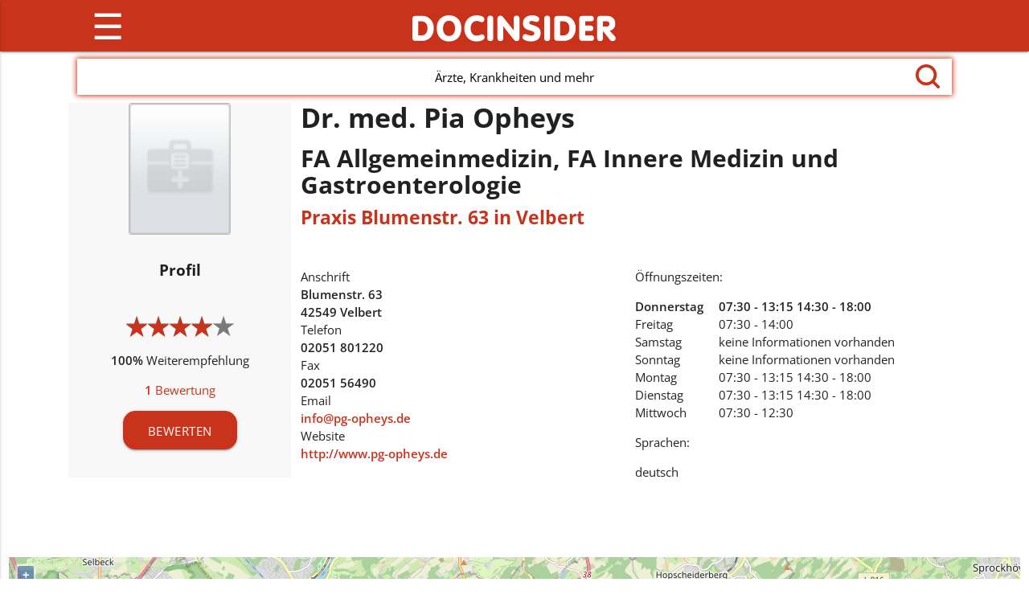

--- FILE ---
content_type: text/html;charset=UTF-8
request_url: https://www.docinsider.de/pia-opheys
body_size: 7018
content:
<!DOCTYPE HTML>
<html  lang="de" xml:lang="de" xmlns="http://www.w3.org/1999/xhtml">
	<head>
		<meta http-equiv="Content-Type" content="text/html; charset=UTF-8" />
<meta name="viewport" content="width=device-width, initial-scale=1, user-scalable=yes">
<meta name="_csrf" content="72d9f0d8-c5c6-4238-9502-aa2ea81a4ba8"/>
<meta http-equiv="x-ua-compatible" content="IE=edge">
<title>Dr. med. Pia Opheys in 42549 Velbert | FA Allgemeinmedizin</title>

<meta name="keywords" content="FA Allgemeinmedizin, FA Innere Medizin und Gastroenterologie, Dr. med. Pia Opheys, 42549 Velbert" />
<meta name="description" content="Dr. med. Pia Opheys, FA Allgemeinmedizin, FA Innere Medizin und Gastroenterologie in 42549 Velbert" />
<meta property="og:image" content="/public/img/logo.png"/>
<meta property="og:title" content="Dr. med. Pia Opheys in 42549 Velbert | FA Allgemeinmedizin"/>

<meta property="og:description" content="Dr. med. Pia Opheys, FA Allgemeinmedizin, FA Innere Medizin und Gastroenterologie in 42549 Velbert"/>

<link rel="apple-touch-icon-precomposed" href="/favicon.ico">
<meta name="msapplication-TileColor" content="#c9331b">
<meta name="msapplication-TileImage" content="/favicon.ico">
<link rel="icon" href="/favicon.ico" sizes="32x32">

<!-- Android 5 Chrome Color -->
<meta name="theme-color" content="#c9331b">

<link href="/public/css/ol.css" type="text/css" rel="stylesheet" media="screen" /> 
<link href="/public/css/style.css" type="text/css" rel="stylesheet" media="screen" /> 
<link href="/webjars/dropzone/5.2.0/min/basic.min.css" type="text/css" rel="stylesheet" media="screen" />  
<link href="/webjars/material-design-icons/3.0.1/material-icons.css" rel="stylesheet" />     
<link href="/public/css/unitegallery/css/unite-gallery.css" rel="stylesheet" />  
<link href="/public/css/unitegallery/themes/default/ug-theme-default.css" rel="stylesheet" />
<script defer="defer" src="//pagead2.googlesyndication.com/pagead/js/adsbygoogle.js"></script>
<script src="/public/js/ol.js" defer="defer"></script>
<!-- Google tag (gtag.js) -->
<script defer="defer" src="https://www.googletagmanager.com/gtag/js?id=G-E0Z2C5TT1D"></script>
<script>
  window.dataLayer = window.dataLayer || [];
  function gtag(){dataLayer.push(arguments);}
  gtag('js', new Date());

  gtag('config', 'G-E0Z2C5TT1D');
</script>	

		<script type="application/ld+json">
			{
				"@context": "https://schema.org",
				"@type": "Physician",
				"name": "Dr. med. Pia Opheys",
                
                
                "image": "https://docinsider.de/public/img/no_image.png",
                                
                
                "telephone": "02051 801220",
                
                
                "faxNumber": "02051 56490",
                
                
                "email": "info@pg-opheys.de",
                
                
                "url": "http:\/\/www.pg-opheys.de",
                
				
				"openingHoursSpecification": [
					
						
							{
							"@type": "OpeningHoursSpecification",
							"opens": "07:30",
							"closes": "13:15",
							"dayOfWeek": "https:\/\/schema.org\/Thursday"
							}
							
							,
							
							{
							"@type": "OpeningHoursSpecification",
							"opens": "14:30",
							"closes": "18:00",
							"dayOfWeek": "https:\/\/schema.org\/Thursday"
							}
							
						
						
						,
													
						
							{
							"@type": "OpeningHoursSpecification",
							"opens": "07:30",
							"closes": "14:00",
							"dayOfWeek": "https:\/\/schema.org\/Friday"
							}
							
						
						
						,
													
						
							{
							"@type": "OpeningHoursSpecification",
							"opens": "keine Informationen vorhanden",
							"closes": "keine Informationen vorhanden",
							"dayOfWeek": "https:\/\/schema.org\/Saturday"
							}
							
						
						
						,
													
						
							{
							"@type": "OpeningHoursSpecification",
							"opens": "keine Informationen vorhanden",
							"closes": "keine Informationen vorhanden",
							"dayOfWeek": "https:\/\/schema.org\/Sunday"
							}
							
						
						
						,
													
						
							{
							"@type": "OpeningHoursSpecification",
							"opens": "07:30",
							"closes": "13:15",
							"dayOfWeek": "https:\/\/schema.org\/Monday"
							}
							
							,
							
							{
							"@type": "OpeningHoursSpecification",
							"opens": "14:30",
							"closes": "18:00",
							"dayOfWeek": "https:\/\/schema.org\/Monday"
							}
							
						
						
						,
													
						
							{
							"@type": "OpeningHoursSpecification",
							"opens": "07:30",
							"closes": "13:15",
							"dayOfWeek": "https:\/\/schema.org\/Tuesday"
							}
							
							,
							
							{
							"@type": "OpeningHoursSpecification",
							"opens": "14:30",
							"closes": "18:00",
							"dayOfWeek": "https:\/\/schema.org\/Tuesday"
							}
							
						
						
						,
													
						
							{
							"@type": "OpeningHoursSpecification",
							"opens": "07:30",
							"closes": "12:30",
							"dayOfWeek": "https:\/\/schema.org\/Wednesday"
							}
							
						
													
					
				],
				
	            
	            "aggregateRating": {
	            	"@type": "AggregateRating",
	            	"ratingValue": 4.0,
	            	"reviewCount": 1,
	            	"bestRating": 5,
	            	"worstRating": 1
	            },
	            				
               	"address": {
               		"@type": "PostalAddress",
               		"streetAddress": "Blumenstr. 63",
               		"postalCode": "42549",
               		"addressLocality": "Velbert"
                }
                
                
			}
		</script>
	</head>

	<body>
	
	<header>
		<div><div class="navbar-fixed">
  <nav>
    <div class="nav-wrapper container">
      <a href="/" id="changeLogo" class="brand-logo hide-on-med-and-down">
        <img id="logo1" src="/public/img/logo.png" height="123" alt="logo">
        <img id="logo2" src="/public/img/widget/widget1bg.gif" height="25" alt="logo">
      </a>
      <a href="/" class="brand-logo hide-on-large-only"><img src="/public/img/widget/widget1bg.gif" alt="logo"></a>
      <a href="#" data-activates="slide-out" class="button-collapse"><span id="menu">&#9776;</span></a>
      <ul class="right hide-on-med-and-down">
      	<li><a alt="Pakete und Preise" title="Pakete und Preise - Angebote für Behandler" href="/pakete">Pakete &amp; Preise</a></li>
        <li><a alt="Ärzte & Co." title="Alle Fachrichtungen auf einen Blick" href="/verzeichnis">Ärzte &amp; Co.</a></li>
        <li><a alt="Beschwerden" title="Symptome und ihre möglichen Ursachen"  href="/beschwerden">Beschwerden</a></li>
        <li><a alt="Behandlung" title="Diagnoseverfahren und Behandlungen" href="/behandlung">Behandlung</a></li>
        <li><a alt="Ratgeber" title="Hilfe bei Gesundheitsfragen" href="/ratgeber">Ratgeber</a></li>
        <li><a href="/login" alt="ANMELDEN" title="Login zu Ihrem persönlichen Bereich." >ANMELDEN</a></li>
        
        
        
        
      </ul>
      <ul class="sidenav" id="slide-out">
      	<li><a alt="Pakete und Preise" title="Pakete und Preise - Angebote für Behandler" href="/pakete">Pakete &amp; Preise</a></li>
        <li><a alt="Ärzte & Co." title="Alle Fachrichtungen auf einen Blick" href="/verzeichnis">Ärzte &amp; Co.</a></li>
        <li><a alt="Beschwerden" title="Symptome und ihre möglichen Ursachen" href="/beschwerden">Beschwerden</a></li>
        <li><a alt="Behandlung" title="Diagnoseverfahren und Behandlungen" href="/behandlung">Behandlung</a></li>
        <li><a alt="Ratgeber" title="Hilfe bei Gesundheitsfragen" href="/ratgeber">Ratgeber</a></li>
        <li><a href="/login" alt="ANMELDEN" title="Login zu Ihrem persönlichen Bereich." >ANMELDEN</a></li>
        
        
        
        
      </ul>
    </div>
  </nav>
</div></div>
		<div>
  <div class="container" id="suche">
    <div class="nav-wrapper">
      <div class="search-wrapper">
        <nav>
          <div class="input-field search-input">
            <input value="" id="search" type="search" required="true" autocomplete="off">
            <div>
            	<span class="fadeText" id="fadeText1">Willkommen bei DocInsider!</span>
            </div>
            <div>
            	<span class="fadeText" id="fadeText2">Ärzte, Krankheiten und mehr</span>
            </div>
            <span id="lupe">
              <svg 
                 id="fillme"
                 viewBox="0 0 16 16"
                 width="30px"
                 height="30px"
                 xmlns:xml="http://www.w3.org/XML/1998/namespace"
                 xml:space="preserve"
                 version="1.1">
                   <path d="M 15.7 14.3 l -3.105 -3.105 C 13.473 10.024 14 8.576 14 7 c 0 -3.866 -3.134 -7 -7 -7 S 0 3.134 0 7 s 3.134 7 7 7 c 1.576 0 3.024 -0.527 4.194 -1.405 L 14.3 15.7 c 0.184 0.184 0.38 0.3 0.7 0.3 c 0.553 0 1 -0.447 1 -1 C 16 14.781 15.946 14.546 15.7 14.3 Z M 2 7 c 0 -2.762 2.238 -5 5 -5 s 5 2.238 5 5 s -2.238 5 -5 5 S 2 9.762 2 7 Z" />
               </svg>
             </span>
          </div>
        </nav>
      </div>
    </div>
  </div>
</div>
	</header>
	<main class="fixed-footer">
		<div><div class="container">
	<div class="row hide-on-med-and-up">
    	<div class="col s12 center-on-small-only">
      		<h1>Dr. med. Pia Opheys</h1>
    	</div>
  	</div> 	
  	<div class="row">
    	<div class="col s12 m3 leftBar center">
      		<div class="row">
        		<div class="col s12">
					   
            		<img src="/public/img/no_image.png"  alt="Dr. med. Pia Opheys, 42549 Velbert" class="responsive-img noImage" />         
        		</div>
        	</div>
        	<div class="row">
				<div class="col s12">
					<div>
						
		          		<span><h5>Profil</h5></span>
					</div>
				</div>        	
        	</div>
        	<div class="row">
        		<div class="col s12">
          			<h2>
            			<span class="stars red-text no-margin">
	<span>
  		<span class="stars" title="4.00">
	    	<span>★</span><span>★</span><span>★</span><span>★</span><span>★</span>
	    	<span class="starRating" style="width:80%">
      			<span>★</span><span>★</span><span>★</span><span>★</span><span>★</span>
	    	</span>
	  	</span>
	</span>
</span>
          			</h2>
          			<p><strong>100%</strong> Weiterempfehlung</p>
          			<p><a  class="red-text" href="/pia-opheys/reviews"><strong>1</strong><span> Bewertung</span></a></p>
          			
          			
          			<a class="waves-effect waves-light btn red white-text" href="/pia-opheys/bewerten">BEWERTEN</a>          			
          		</div>
          	</div>
    	</div>
	    <div class="col s12 m9 main">
	    	<div class="row">
	    		<div class="col s12">
	    			<div class="row">
			    		<div class="col s12">
					    	<h1 class="hide-on-small-and-down indexNew">Dr. med. Pia Opheys</h1>
					      	<h2>FA Allgemeinmedizin, FA Innere Medizin und Gastroenterologie</h2> 
					      	<h3 class="orgas">
					      		<span><a class="red-text" href="/praxis-blumenstr.-63-in-velbert"><span>Praxis Blumenstr. 63 in Velbert</span><span></span></a></span>
					      	</h3>
						</div>
					</div> 					

					<div class="row">			      	
	      				<div class="col s12">
 	<div class="row">
   	<div class="col s12 m6">
       	<div>
           	<div>Anschrift</div>
           	<div>
             		<strong>Blumenstr. 63</strong>
           	</div>
           	<div>
             		<strong>42549 Velbert</strong>
           	</div>
       	</div>
         	<div>
           	<div>Telefon</div>
           	<strong>02051 801220</strong>
      		</div>
         	<div>
           	<div>Fax</div>
           	<strong>02051 56490</strong>
         	</div>
         	<div>
           	<div>Email</div>
           	<strong><a class="red-text" href="mailto:info@pg-opheys.de">info@pg-opheys.de</a></strong>
         	</div>
         	<div>
           	<div>Website</div>
          		<strong>
          			
           		
           		    <a class="red-text" rel="nofollow" target="_blank" href="http://www.pg-opheys.de">http://www.pg-opheys.de</a>
             		
           		
           	</strong>
         	</div>
	</div>
       <div class="col s12 m6">
       	<span class="hide">Dr. med. Pia Opheys</span>
         	<div>
           	<input type="checkbox" id="showOpening" />
           	<div id="offnung">
             		<label for="showOpening">Öffnungszeiten:</label>
           	</div>
           	<ul>
             		<li>
               		
               		<span class="tag"><strong>Donnerstag</strong></span>
               		<span>
               			
               			
                 			
                 			<strong>07:30 - 13:15 </strong>
                 		                 		
               		</span><span>
               			
               			
                 			
                 			<strong>14:30 - 18:00 </strong>
                 		                 		
               		</span>
             		</li>
             		<li>
               		<span class="tag">Freitag</span>
               		
               		<span>
               			
                 			
                 			<span>07:30 - 14:00 </span>
                 		
               			                 		
               		</span>
             		</li>
             		<li>
               		<span class="tag">Samstag</span>
               		
               		<span>
               			
                 			<span>keine Informationen vorhanden</span>
                 			
                 		
               			                 		
               		</span>
             		</li>
             		<li>
               		<span class="tag">Sonntag</span>
               		
               		<span>
               			
                 			<span>keine Informationen vorhanden</span>
                 			
                 		
               			                 		
               		</span>
             		</li>
             		<li>
               		<span class="tag">Montag</span>
               		
               		<span>
               			
                 			
                 			<span>07:30 - 13:15 </span>
                 		
               			                 		
               		</span><span>
               			
                 			
                 			<span>14:30 - 18:00 </span>
                 		
               			                 		
               		</span>
             		</li>
             		<li>
               		<span class="tag">Dienstag</span>
               		
               		<span>
               			
                 			
                 			<span>07:30 - 13:15 </span>
                 		
               			                 		
               		</span><span>
               			
                 			
                 			<span>14:30 - 18:00 </span>
                 		
               			                 		
               		</span>
             		</li>
             		<li>
               		<span class="tag">Mittwoch</span>
               		
               		<span>
               			
                 			
                 			<span>07:30 - 12:30 </span>
                 		
               			                 		
               		</span>
             		</li>
           	</ul>
         	</div>
         	<div id="Sprache">
			Sprachen: <br />
          		<ul>
          			<li>deutsch</li>           
          		</ul>
         	</div>
         	
  		</div>
</div>
</div>
	      			</div>
	      		</div>     
	      	</div>
  	  	</div>    	

    </div>
</div>

<div>
	  
<div id="mapTab" class="row" >
	<div class="col s12">
  		<div id="detailMap" class="googleMap" lng="7.040308" lat="51.337342" name="Dr. med. Pia Opheys" strHnr="Blumenstr. 63" zipCity="42549 Velbert">
  		</div>  
  	</div>
</div>





<div class="container section">
	<div class="row">
		<div class="col s12">
			<script async src="//pagead2.googlesyndication.com/pagead/js/adsbygoogle.js"></script>
			<!-- responsiveAd_Profilseite -->
			<ins class="adsbygoogle"
				 style="display:block"
				 data-ad-client="ca-pub-9751839374237713"
				 data-ad-slot="2153153765"
				 data-ad-format="auto"></ins>
			<script>
			(adsbygoogle = window.adsbygoogle || []).push({});
			</script>
		</div>
	</div>
</div>


<div class="row">
	<div class="col s12">
		<ul class="collapsible" data-collapsible="expandable">
			<li>
				
				<div class="collapsible-body" id="service">
					
	 

   
    




















				</div>
			</li>
		
			<li>
				<div class="collapsible-header active">
				    <div class="container section">
				    	<div class="row">
							<div class="col s12">
					    		<h2 id="serviceHeader" class="red-text">Erfahrungsberichte</h2><br/>
					    		<a class="red-text" href="/myWidgets/pia-opheys">Klicken Sie hier, wenn Sie diese Bewertungen auch auf Ihrer Homepage anzeigen möchten!</a> 
					    	</div>	
					    </div>	    		
					</div>
				</div>
				<div class="collapsible-body">
					<div class="container">
						<ul>
							
	<li>
	<div class="row section">
  <div class="col right bewertungsstats hide-on-small-only">
    <ul class="bewertungssummary red">
      <li>
        <strong class="box white">5/5</strong>
        <strong class="white-text">Vertrauensverhältnis</strong>
      </li>
      <li>
        <strong class="box white">5/5</strong>
        <strong class="white-text">Eingebunden</strong>
      </li>
      <li>
        <strong class="box white">4/5</strong>
        <strong class="white-text">Qualität d. Behandlung</strong>
      </li>
      <li>
        <strong class="box white">4/5</strong>
        <strong class="white-text">Beratung</strong>
      </li>    
      <li>
        <strong class="box white">4/5</strong>
        <strong class="white-text">Fachliche Kompetenz</strong>
      </li>
      <li>
        <strong class="box white">3/5</strong>
        <strong class="white-text">Organisation der Praxis</strong>
      </li>
      <li>
        <strong class="box white">-</strong>
        <strong class="white-text">Barrierefreiheit</strong>
      </li> 
      <li>
        <strong class="box white">5/5</strong>
        <strong class="white-text">Wartezeit auf Termin</strong>
      </li> 
      <li>
        <strong class="box white">5/5</strong>
        <strong class="white-text">Wartezeit in Wartezimmer</strong>
      </li>
      <li>
        
        <strong class="box white">Ja</strong>
        <strong class="white-text">Weiterempfehlung</strong>
      </li>                           
    </ul>
  </div>
  <div class="overflow">
    <h3></h3>
    
    <h2 class="red-text no-margin">
	<span>
  		<span class="stars" title="4.00">
	    	<span>★</span><span>★</span><span>★</span><span>★</span><span>★</span>
	    	<span class="starRating" style="width:80%">
      			<span>★</span><span>★</span><span>★</span><span>★</span><span>★</span>
	    	</span>
	  	</span>
	</span>
</h2>
    <p>Frau Dr. Pia Opheys übernimmt in der Gemeinschaftspraxis lediglich spezielle Untersuchungen. Nach meiner festen Überzeugung schöpft sie damit nicht ihr wirkliches Potential aus; da wäre wesentlich mehr drin. Allerdings spielt sie in der Disziplin Diagnose eindeutig in der Oberliga. Was sie nicht findet, gibt es auch nicht.</p>
    <p>16. Jun 2009</p>
    
  </div>
</div>	
</li>
<span class="index hide" id="reviewData" data-total="1" data-start="1"></span>			

						</ul>
					</div>	
				</div>	
			</li>
		
		</ul>
	</div>
</div>
</div>


	<div class="fullGrey">
		<div class="section container">
			<div class="row">
				<div class="col s12">
					<h2>Weitere Fachärzte für Velbert</h2>
				</div>
			</div>
			<div class="row">
				<div class="col s12">
					<ul>
					<li class="synonym"><a href="/search/Allgemeinarzt/Velbert" class="red-text">Allgemeinarzt</a></li>
					<li class="synonym"><a href="/search/Allgemeinmediziner/Velbert" class="red-text">Allgemeinmediziner</a></li>
					<li class="synonym"><a href="/search/Arzt für Allgemeinmedizin/Velbert" class="red-text">Arzt für Allgemeinmedizin</a></li>
					<li class="synonym"><a href="/search/Doktor/Velbert" class="red-text">Doktor</a></li>
					<li class="synonym"><a href="/search/Facharzt für Allgemeinmedizin/Velbert" class="red-text">Facharzt für Allgemeinmedizin</a></li>
					<li class="synonym"><a href="/search/Facharzt für Innere Medizin und Gastroenterologie/Velbert" class="red-text">Facharzt für Innere Medizin und Gastroenterologie</a></li>
					<li class="synonym"><a href="/search/Gastroenterologe/Velbert" class="red-text">Gastroenterologe</a></li>
					<li class="synonym"><a href="/search/Hausarzt/Velbert" class="red-text">Hausarzt</a></li>
					<li class="synonym"><a href="/search/Magen-Darm-Arzt/Velbert" class="red-text">Magen-Darm-Arzt</a></li>
					<li class="synonym"><a href="/search/Praktischer Arzt/Velbert" class="red-text">Praktischer Arzt</a></li>
					</ul>
				</div>
			</div>		
		</div>
	</div>



	<div>
		<div class="section container">
			<div class="row">
				<div class="col s12">
					<h2>Artikel, die Sie interessieren könnten:</h2>
				</div>
			</div>
			<div class="row">
				<div class="col s12 m4">
					<a href="/fachbezeichnungen/fa-innere-medizin-und-gastroenterologie">
						<img src="/content/images/s/wp-content/uploads/2019/04/gastroenterologe-docinsider.jpg" alt="Bei docinsider registrierter Facharzt für Innere Medizin und Gastroenterologie zeigt 3-D-Modell von Magen, Darm und Leber." class="responsive-img" />					
					</a>
					<h3>
						<a class="red-text" href="/fachbezeichnungen/fa-innere-medizin-und-gastroenterologie">FA Innere Medizin und Gastroenterologie</a>
					</h3>
					<span>Ein Facharzt für Innere Medizin und Gastroenterologie, kurz Gastroenterologe, führt unter anderem Darmspiegelungen und Magenspiegelungen durch und diagnostiziert und behandelt einen Reizdarm sowie Nahrungsmittelunverträglichkeiten.</span>
					<br />
					<a href="/fachbezeichnungen/fa-innere-medizin-und-gastroenterologie" class="red-text">Wann zum Gastroenterologen?</a>
				</div>
				<div class="col s12 m4">
					<a href="/behandlung/untersuchungen/darmspiegelung">
						<img src="/content/images/s/wp-content/uploads/2018/01/darmspiegelung_docinsider.jpg" alt="Die Darmspiegelung oder Koloskopie wird mit einem Koloskop durchgeführt." class="responsive-img" />					
					</a>
					<h3>
						<a class="red-text" href="/behandlung/untersuchungen/darmspiegelung">Darmspiegelung</a>
					</h3>
					<span>Die Darmspiegelung, der Fachbegriff dafür ist Koloskopie, ist eine medizinische Untersuchungsmethode des Dickdarms. Hierbei führt der Gastroenterologe ein schlauchförmiges Instrument (Koloskop) durch den After in den Darm ein, wandert damit den Dickdarm entlang und erkennt Veränderungen.</span>
					<br />
					<a href="/behandlung/untersuchungen/darmspiegelung" class="red-text">Wann zur Darmspiegelung</a>
				</div>
				<div class="col s12 m4">
					<a href="/fachbezeichnungen/fa-psychiatrie-und-psychotherapie">
						<img src="/content/images/s/wp-content/uploads/2019/09/psychiater_docinsider.jpg" alt="Ein bei DocInsider registrierter Psychiater sitzt neben seinem männlichen Patienten und füllt zum Zweck des psychopathologischen Befundes einen Fragebogen aus" class="responsive-img" />					
					</a>
					<h3>
						<a class="red-text" href="/fachbezeichnungen/fa-psychiatrie-und-psychotherapie">FA Psychiatrie und Psychotherapie</a>
					</h3>
					<span>Der Facharzt für Psychiatrie und Psychotherapie, auch Psychiater oder ärztlicher Psychotherapeut genannt, ist Spezialist auf dem Gebiet der seelischen Gesundheit. Er beschäftigt sich mit der Vorbeugung, Erkennung und Behandlung psychischer Erkrankungen und Störungen.</span>
					<br />
					<a href="/fachbezeichnungen/fa-psychiatrie-und-psychotherapie" class="red-text">Wann zum Psychiater?</a>
				</div>
			</div>		
		</div>
	</div>


<div class="fullGrey"><div class="section container">
   	<h2>Medizin-Dolmetscher</h2>

    <div class="row">
    	<div class="col s12 m4">
      		<a href="/diagnosekuerzel">
        		<img src="/public/img/docinsider-diagnosekuerzel.jpg" alt="Auf DocInsider werden die in der AU-Bescheinigung verwendeten ICD-10 Diagnosekürzel erklärt." class="responsive-img" />
        	</a>
        	<h3>
		        <a class="red-text" href="/diagnosekuerzel">
		        	Diagnosekürzel
		        </a>
	        </h3>
			<p>
				Um Krankheiten einheitlich zu definieren, benutzen Ärzte, Zahnärzte und Psychologen auf Arbeitsunfähigkeitsbescheinigungen den Diagnoseschlüssel ICD-10. Hier findest du die Übersetzung der einzelnen ICD-10 Codes.
				<br />
				<a  class="red-text" href="/diagnosekuerzel">ICD-10 Diagnosen finden</a>
			</p>
      	</div>
      	<div class="col s12 m4">
			<a href="/laborwerte">
	        	<img src="/public/img/docinsider-laborwerte.jpg" alt="Abkürzungen von Laborwerten können auf DocInsider nachgelesen werden." class="responsive-img" />
			</a>
			<h3>
				<a class="red-text" href="/laborwerte">Laborwerte</a>
			</h3>
			<p>
				Wissenswertes über Blutwerte, Urinwerte und Werte aus Stuhlproben. Hier erfährst du, wofür die Abkürzungen stehen, welche Werte normal sind, was Abweichungen bedeuten können und was du zur Verbesserung der Werte tun kannst.
				<br />
				<a class="red-text" href="/laborwerte">Laborwerte verstehen</a>
			</p>
			<p>
			</p>	
      	</div>
      	<div class="col s12 m4">
	     	<a href="/impfungen">
 				<img src="/public/img/docinsider-impfungen.jpg" alt="Wissenswertes zu empfohlenen Impfungen für Erwachsene und Kinder wird auf DocInsider beschrieben." class="responsive-img" />
	        </a>
	        <h3>
	        	<a href="/impfungen" class="red-text">Impfungen</a>
	        </h3>
			<p>
				Hier findest du Impfungen, empfohlene Reiseimpfungen sowie Wissenswertes zu Grundimmunisierung, Auffrischungsterminen und Impfstoffen.
				<br />
				<a href="/impfungen" class="red-text">Impf-Infos und Impfschutz</a>		
			</p>
      	</div>
	</div>
</div></div></div>
	</main>
	
		
	<footer class="page-footer">
	<div class="section container">
		<div class="row">
			<div class="col m6 s12">
				<a class="white-text" href="/impressum">Impressum</a> | 
				<a class="white-text" href="/pakete">Pakete und Preise</a> | 
				<a class="white-text" href="/datenschutz">Datenschutz</a> | 
				<a class="white-text" href="/termsOfUse">Nutzungsbedingungen</a> |
				
					<a class="white-text" href="/myWidgets/pia-opheys">Widgets</a> 
				
				
			</div>
			<div class="col m6 s12 flex facebookLike">
					  <a target="_blank" rel="noopener" href="https://facebook.com/docinsider"><img src="/public/img/fb_logo.png" class="fbImage" title="DocInsider - Facebook"/></a>  Besuche uns auf Facebook! &nbsp;
			</div>			
	     </div>
	
	</div>

</footer>
	
	
	<!--  Scripts-->

<script src="/public/js/intersection-observer.js"></script>
<script src="/webjars/jquery/3.3.1/jquery.min.js"></script>
<script src="/webjars/jquery-ui/1.12.1/jquery-ui.min.js"></script>
<script src="/webjars/jquery-validation/1.17.0-1/jquery.validate.min.js"></script>
<script src="/webjars/jquery-validation/1.17.0-1/localization/messages_de.js"></script>
<script src="/webjars/jquery-blockui/2.70/jquery.blockUI.js"></script>
<script src="/webjars/dropzone/5.2.0/min/dropzone.min.js"></script>
<script src="/public/js/materialize.min.js"></script>
<script src="/public/js/unitegallery/unitegallery.min.js"></script>
<script src="/public/js/unitegallery/themes/compact/ug-theme-compact.js"></script>
<script src="/public/js/search.js"></script>
<script src="/public/js/nav.js"></script>
<script src="/public/js/functions.js"></script>
<script src="//maps.googleapis.com/maps/api/js?key=AIzaSyDtkJDzanPcc-2q59Ttw6-UnJbLaKJ_ANo" async defer></script>
<script src="/public/js/dashboard.js"></script>

</body>
</html>

--- FILE ---
content_type: text/html; charset=utf-8
request_url: https://www.google.com/recaptcha/api2/aframe
body_size: 268
content:
<!DOCTYPE HTML><html><head><meta http-equiv="content-type" content="text/html; charset=UTF-8"></head><body><script nonce="AGNFMDlK_1QJrkx6h7S2HA">/** Anti-fraud and anti-abuse applications only. See google.com/recaptcha */ try{var clients={'sodar':'https://pagead2.googlesyndication.com/pagead/sodar?'};window.addEventListener("message",function(a){try{if(a.source===window.parent){var b=JSON.parse(a.data);var c=clients[b['id']];if(c){var d=document.createElement('img');d.src=c+b['params']+'&rc='+(localStorage.getItem("rc::a")?sessionStorage.getItem("rc::b"):"");window.document.body.appendChild(d);sessionStorage.setItem("rc::e",parseInt(sessionStorage.getItem("rc::e")||0)+1);localStorage.setItem("rc::h",'1769086689190');}}}catch(b){}});window.parent.postMessage("_grecaptcha_ready", "*");}catch(b){}</script></body></html>

--- FILE ---
content_type: application/javascript
request_url: https://www.docinsider.de/public/js/dashboard.js
body_size: 2588
content:
var currRequest = null; 
$(document).ready(function(){
	$(".profileActionButton").click(function(event){
		var selectBoxOption = $(this).parent().parent().find(":selected").first();
		var action = selectBoxOption.attr("data-action");
		location.href = action;
	});

    $( ".sortable" ).each(function(){
    	$(this).sortable({
        	stop:function(event, ui){

        		resort();
        		resortId();
        	}
        });
    });
    $( ".sortable" ).each(function(){
    		$(this).disableSelection();
    });

});

$(".deleteAction").click(function(){
	 var el = $(this);
	 var url = $(this).parent().parent().find(".urlField").first().val();
	 $(this).parent().parent().remove();
	 var params = {};  
	 params['filename'] = url;
	 params['id'] = $("#fakeId").val();
	 $.ajax({
		  url: "/dashboard/filemanager/deleteTmpFile",
		  data: params,
		  success: function(data){
				 el.parent().parent().remove();
				 $("div#dropzone").show();
				 $("div#dropzone").removeClass("hide");
				 resort();
		  }
	 });
	 
	 resort();
	 
});

$("#addVideoClone").click(function(){
	 var clone = $("#videoClone").children().first().clone(true);
	 var urlVal = $("#videoUrl").val();
	 var titleVal = $("#videoTitle").val();
	 
	 if(urlVal){
		 
		 urlVal = urlVal.replace("//", "");
		 var parameterStartPos = urlVal.indexOf("?v=");
		 var shortUrlStartPos = urlVal.indexOf("/");
		 
		 var videoIdStartPos = parameterStartPos < 0 ? shortUrlStartPos + 1 : parameterStartPos + 3;

		 var endPos = urlVal.indexOf("&") < 0 ? urlVal.length : urlVal.indexOf("&");
		 
		 if(parameterStartPos > -1 || shortUrlStartPos > -1){
			 console.log(videoIdStartPos);
			 var videoId = urlVal.substring(videoIdStartPos, urlVal.endPos);
			 

			 
			 var index = findHighestIndex($("#videoSortable"));
			 replaceIndizes(clone, index);
			 clone.find(".responsive-img").first().attr("src", "//img.youtube.com/vi/" + videoId + "/default.jpg");
			 clone.find(".descField").first().val(titleVal);
			 clone.find(".urlField").first().val(videoId);
			 
			 $("#videoSortable").append(clone);	
			 $("#videoUrl").val("");
			 $("#videoTitle").val("");
			 resort();
		 }
		 
		 else{
			 alert("Ungültiges Format!");
		 }
	 }
	 
	 
	 
});


function findHighestIndex(element){
	 var highestIndex = 0;
	 element.find("input[type=text]").each(function(){
		 var regex = /[0-9]/;
		 var match = regex.exec($(this).attr("name"));
		 var currIndex = match[0];
		 if(currIndex >= highestIndex){
			 highestIndex = Number(currIndex) + 1;
		 }
		 
	 });
	 
	 return highestIndex;
}

$(".delete").click(function(){		

	 $(this).parent().parent().remove();
	 resort();


	 
});


$(document).on('click', '#commercial',function(){
	 var hide = $(this).is(":checked");
	 $("#noCommercial").val(!hide);
	 $("body").find(".noCommercial").each(function(){

		 if(hide){
			 $(this).hide();
		 }
		 
		 else{
			 $(this).removeClass('hide');
			 $(this).show();
		 }
	 });
	 
	 $("body").find(".commercial").each(function(){

		 if(hide){
			 $(this).removeClass('hide');
			 $(this).show();
		 }
		 
		 else{
			 $(this).hide();
		 }
	 });	 
});


$(document).on("click", ".cloneBlock", function(e){
  	 var clone = $(this).parent().parent().parent().clone();
  	 var cloneTargetClass = $(this).attr("id");
  	 
  	 var button = clone.find(".cloneBlock").first();
  	 button.removeClass("cloneBlock");
  	 button.addClass("removeBlock");
  	 button.text("entfernen");
  	 
  	 $("." + cloneTargetClass).first().append(clone);
  	 $(e.target).parent().parent().parent().remove();
	 resortId();
  	 
 });
   
 $(document).on("click", ".removeBlock", function(e){
  		
  	 $(this).parent().parent().parent().remove();
  	 resortId();
  	 
  	 
 });
 
 
 $(document).on("click", ".performAction",function(e){
	  e.preventDefault();
	  
	  var targetUrl = $(this).attr("href");
	  var csrf = $('meta[name="_csrf"]').attr('content');
	  var params={};
	  params['_csrf'] = csrf;
	  var parent = $(this).attr("data-parent");
	  $.ajax({
		    type: 'POST',
		    data: params,
		    url: targetUrl,
		    success: function(data) {
	    		if(data.error){
	    			alert(data.error);
	    		}
	    		
	    		else{
	    			var el = $("#" + parent);

	    			keyupSearch(el);
	    		}
		    },
		    error:function(){
		    	alert("Es trat ein Fehler auf!");
		    }
		}); 
	  
	  

 });
 
 $(document).on("click", ".performReload",function(e){
	  e.preventDefault();
	  
	  var targetUrl = $(this).attr("href");
	  var csrf = $('meta[name="_csrf"]').attr('content');
	  var params={};
	  params['_csrf'] = csrf;
	  var parent = $(this).attr("data-parent");
	  $.ajax({
		    type: 'POST',
		    data: params,
		    url: targetUrl,
		    success: function(data) {

		    	$("#" + parent).empty();
		    	$("#" + parent).append(data);
	    		
		    },
		    error:function(){
		    	alert("Es trat ein Fehler auf!");
		    }
		}); 
	  
	  

 });
 
 $(".inlineSearch").keyup(function(){
	  keyupSearch($(this));
 });
 
 
 function keyupSearch(el){
	  var value = el.val();
	  var csrf = $('meta[name="_csrf"]').attr('content');
	  var params = {};
	  var url = el.attr("data-url");
	  var resultId = el.attr("data-target");
	  
	  if(value){
		  params['keyword'] = value;
		  params['_csrf'] = csrf;
		  currRequest = $.ajax({
			    type: 'POST',
			    data: params,
			    url: url,
			    beforeSend : function()    {           
			        if(currRequest != null) {
			        	currRequest.abort();
			        }
			    },
			    success: function(data) {
			    	$("#" + resultId).empty();
			    	$("#" + resultId).append(data);
			    }
			}); 
	  }  
 }
  
 $(".searchy").keyup(function(){
	  var value = $(this).val();
	  var targetClass = $(this).attr("data-target");
	  var prefix = $(this).attr("data-prefix");
	  var csrf = $('meta[name="_csrf"]').attr('content');
	  var url = $(this).attr("data-url");
	  var params = {};
	  
	  
	  if(value){
		  params['keyword'] = value;
		  params['prefix'] = prefix;
		  params['_csrf'] = csrf;
		  currRequest = jQuery.ajax({
			    type: 'POST',
			    data: params,
			    url: url,
			    beforeSend : function()    {           
			        if(currRequest != null) {
			        	currRequest.abort();
			        }
			    },
			    success: function(data) {
			    	$("." + targetClass).first().empty();
			        $("." + targetClass).first().append(data);
			    }
			}); 
	  }
 });

function replaceIndizes(element, highestIndex){
	 element.find("input[type=text], input[type=hidden]").each(function(){
		 
		 var oldInputName = $(this).attr("name");
		 var oldInputId = $(this).attr("id");
		 var newInputName = oldInputName.replace("\{index\}", highestIndex);
		 var newInputId = oldInputId.replace("\{index\}", highestIndex);
		 
		 $(this).attr("name", newInputName);
		 $(this).attr("id", newInputId);

		 
	 });
	 
	 var sortField = element.find(".sortField").first();
	 sortField.val(highestIndex);

	 
}

function resortId(){
	 $(".sortableId").each(function(){
		 var ids = "";
		 
		 $(this).find(".idEl").each(function(index){
			 ids += $(this).text() + ";";
   	 });
		 
		 $(this).find(".sortedIds").first().val(ids);
	 });
}

function resort(){
	 $(".sortable").each(function(){		
		 $(this).find(".sortField").each(function(index){
			 $(this).val(index);
   	 });
	 });
}

$(".addClone").click(function(){
	 var cloneClass = $(this).attr("id");
	 var clone = $("." + cloneClass).first().children().first().clone(true);
	 var target = $(this).attr("data-target");
	 var inputFieldId = $(this).attr("data-value");
	 var oldInputVal = $("#" + inputFieldId).val();	 
	 var valueElementId = $(this).attr("data-source");
	 var alternativeId = $(this).attr("data-alternative-source");
	 var value = "";
	 var id ="";
	 var inputEl = $("#" + valueElementId);
	 var alternativeEl = $("#" + alternativeId);
	 
	 if(inputEl.is("select")){
		 value = inputEl.find("option:selected").text();
		 id = inputEl.val();
	 }
	 
	 else if(inputEl.is("input")){
		value = inputEl.val(); 
		 $("#" + valueElementId).val("");
	 }
	 
	 if(!value && alternativeEl !== 'undefined'){
		 value = alternativeEl.find("option:selected").text();
	 }
	 

	 
	 if(value){
		 var newVal =  id ? oldInputVal + ";" + id : oldInputVal + ";" + value;
		 $("#" + inputFieldId).val(newVal);
		 clone.find(".text").each(function(){
			 $(this).text(value);
		 });

		 clone.find(".id").each(function(){
			 $(this).text(id);
		 });

		 $("#" + target).append(clone);

	 }
	 
	 
	 
	 
	 
	 
});




$(".deleteText").click(function(){
	 var oldVal = $(this).parent().parent().find(".text").first().text();

	 var inputFieldId = $(this).attr("data-value");
	 
	 var oldInputVal = $("#" + inputFieldId).val();
	 
	 var newVal = oldInputVal.replace(oldVal,"");
	 
	 $("#" + inputFieldId).val(newVal);
	 
	 $(this).parent().parent().remove();
	 
});


$(".deleteId").click(function(){
	 var oldVal = $(this).parent().parent().find(".id").first().text();
	 var inputFieldId = $(this).attr("data-value");
	 var oldInputVal = $("#" + inputFieldId).val();
	 
	 var newVal = oldInputVal.replace(oldVal,"");
	 
	 $("#" + inputFieldId).val(newVal);
	 
	 $(this).parent().parent().remove();
	 
});




Dropzone.autoDiscover = false;

$("div#dropzone").dropzone({
    url: "/dashboard/filemanager/uploadFile",
    paramName: "file",
    dictDefaultMessage: "Dateien zum Upload hier reinziehen",
    dictResponseError: "Fehler beim Upload der Datei",
    dictInvalidFileType: "Es können nur Bilder hochgeladen werden",
    acceptedFiles: "image/*",
    headers: {
        'X-XSRF-TOKEN': $('meta[name="_csrf"]').attr('content')
    },
    init : function() {
        this.on("sending", function(file, xhr, formData){
            formData.append("id", $("#fakeId").val());
        });
   	 
   	 this.on("success", function(file, response) {
   		 if(!response.error || response.error == null){
   			 // alles gut Klonen für Sortable
   			 this.removeFile(file);
   			 var oldSrc = "/images/tmp/{url}";
   			 
   			 var cloneMe = $("#sortableClone").children().first().clone(true);

   			 var image = cloneMe.find("img").first();


   			 var newSrc = oldSrc.replace("\{url\}", response.message);
   			 image.attr("src", newSrc);    			 
   			 
   			 
   			 var highestIndex = findHighestIndex($("#sortable"));
   			 
   			 replaceIndizes(cloneMe, highestIndex);

   			 

   			 var urlField = cloneMe.find(".urlField").first();
   			 urlField.val(response.message);
   			 
   			 
   			 cloneMe.removeClass("hide");
   			 $("#sortable").append(cloneMe);
   			 $("#sortable").sortable('refresh');
   		 
   			 if(response.maxReached){
   				 $("div#dropzone").hide();
   			 }
   		 }
   		 

   	 });
    }
});


